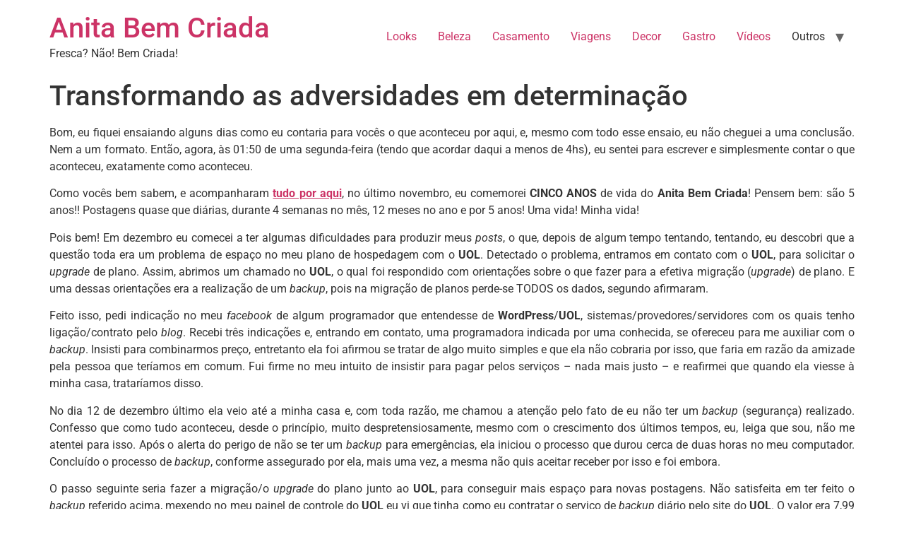

--- FILE ---
content_type: text/html; charset=UTF-8
request_url: https://anitabemcriada.com/2016/01/18/3157/
body_size: 18824
content:
<!doctype html>
<html lang="pt-BR">
<head>
	<meta charset="UTF-8">
	<meta name="viewport" content="width=device-width, initial-scale=1">
	<link rel="profile" href="https://gmpg.org/xfn/11">
	<meta name='robots' content='index, follow, max-image-preview:large, max-snippet:-1, max-video-preview:-1' />
	<style>img:is([sizes="auto" i], [sizes^="auto," i]) { contain-intrinsic-size: 3000px 1500px }</style>
	
	<!-- This site is optimized with the Yoast SEO plugin v20.2 - https://yoast.com/wordpress/plugins/seo/ -->
	<title>Transformando as adversidades em determinação - Anita Bem Criada</title>
	<link rel="canonical" href="https://anitabemcriada.com/2016/01/18/3157/" />
	<meta property="og:locale" content="pt_BR" />
	<meta property="og:type" content="article" />
	<meta property="og:title" content="Transformando as adversidades em determinação - Anita Bem Criada" />
	<meta property="og:description" content="Bom, eu fiquei ensaiando alguns dias como eu contaria para vocês o que aconteceu por aqui, e, mesmo com todo esse ensaio, eu não cheguei a uma conclusão. Nem a um formato. Então, agora, às 01:50 de uma segunda-feira (tendo que acordar daqui a menos de 4hs), eu sentei para escrever e simplesmente contar o [&hellip;]" />
	<meta property="og:url" content="https://anitabemcriada.com/2016/01/18/3157/" />
	<meta property="og:site_name" content="Anita Bem Criada" />
	<meta property="article:published_time" content="2016-01-18T07:12:14+00:00" />
	<meta property="article:modified_time" content="2016-07-17T13:58:33+00:00" />
	<meta property="og:image" content="https://anitabemcriada.com/wp-content/uploads/2016/01/Screenshot_2016-01-18-01-06-40-1-1.png" />
	<meta property="og:image:width" content="1440" />
	<meta property="og:image:height" content="1421" />
	<meta property="og:image:type" content="image/png" />
	<meta name="author" content="Ana Letícia" />
	<meta name="twitter:card" content="summary_large_image" />
	<meta name="twitter:label1" content="Escrito por" />
	<meta name="twitter:data1" content="Ana Letícia" />
	<meta name="twitter:label2" content="Est. tempo de leitura" />
	<meta name="twitter:data2" content="12 minutos" />
	<script type="application/ld+json" class="yoast-schema-graph">{"@context":"https://schema.org","@graph":[{"@type":"WebPage","@id":"https://anitabemcriada.com/2016/01/18/3157/","url":"https://anitabemcriada.com/2016/01/18/3157/","name":"Transformando as adversidades em determinação - Anita Bem Criada","isPartOf":{"@id":"https://anitabemcriada.com/#website"},"primaryImageOfPage":{"@id":"https://anitabemcriada.com/2016/01/18/3157/#primaryimage"},"image":{"@id":"https://anitabemcriada.com/2016/01/18/3157/#primaryimage"},"thumbnailUrl":"https://anitabemcriada.com/wp-content/uploads/2016/01/Screenshot_2016-01-18-01-06-40-1-1.png","datePublished":"2016-01-18T07:12:14+00:00","dateModified":"2016-07-17T13:58:33+00:00","author":{"@id":"https://anitabemcriada.com/#/schema/person/c7f522e26a33eda063be382a318f2ed2"},"breadcrumb":{"@id":"https://anitabemcriada.com/2016/01/18/3157/#breadcrumb"},"inLanguage":"pt-BR","potentialAction":[{"@type":"ReadAction","target":["https://anitabemcriada.com/2016/01/18/3157/"]}]},{"@type":"ImageObject","inLanguage":"pt-BR","@id":"https://anitabemcriada.com/2016/01/18/3157/#primaryimage","url":"https://anitabemcriada.com/wp-content/uploads/2016/01/Screenshot_2016-01-18-01-06-40-1-1.png","contentUrl":"https://anitabemcriada.com/wp-content/uploads/2016/01/Screenshot_2016-01-18-01-06-40-1-1.png","width":1440,"height":1421},{"@type":"BreadcrumbList","@id":"https://anitabemcriada.com/2016/01/18/3157/#breadcrumb","itemListElement":[{"@type":"ListItem","position":1,"name":"Início","item":"https://anitabemcriada.com/"},{"@type":"ListItem","position":2,"name":"Transformando as adversidades em determinação"}]},{"@type":"WebSite","@id":"https://anitabemcriada.com/#website","url":"https://anitabemcriada.com/","name":"Anita Bem Criada","description":"Fresca? Não! Bem Criada!","potentialAction":[{"@type":"SearchAction","target":{"@type":"EntryPoint","urlTemplate":"https://anitabemcriada.com/?s={search_term_string}"},"query-input":"required name=search_term_string"}],"inLanguage":"pt-BR"},{"@type":"Person","@id":"https://anitabemcriada.com/#/schema/person/c7f522e26a33eda063be382a318f2ed2","name":"Ana Letícia","image":{"@type":"ImageObject","inLanguage":"pt-BR","@id":"https://anitabemcriada.com/#/schema/person/image/","url":"https://secure.gravatar.com/avatar/567fc9e0e4749f608b0035f22abc03009795bb66c8f56ff239bfc9fbad41ba1f?s=96&d=mm&r=g","contentUrl":"https://secure.gravatar.com/avatar/567fc9e0e4749f608b0035f22abc03009795bb66c8f56ff239bfc9fbad41ba1f?s=96&d=mm&r=g","caption":"Ana Letícia"},"description":"Blog Anita Bem Criada por Ana Letícia","sameAs":["https://anitabemcriada.com/"],"url":"https://anitabemcriada.com/author/anitabemcriada/"}]}</script>
	<!-- / Yoast SEO plugin. -->


<link rel="alternate" type="application/rss+xml" title="Feed para Anita Bem Criada &raquo;" href="https://anitabemcriada.com/feed/" />
<link rel="alternate" type="application/rss+xml" title="Feed de comentários para Anita Bem Criada &raquo;" href="https://anitabemcriada.com/comments/feed/" />
<link rel="alternate" type="application/rss+xml" title="Feed de comentários para Anita Bem Criada &raquo; Transformando as adversidades em determinação" href="https://anitabemcriada.com/2016/01/18/3157/feed/" />
<script>
window._wpemojiSettings = {"baseUrl":"https:\/\/s.w.org\/images\/core\/emoji\/16.0.1\/72x72\/","ext":".png","svgUrl":"https:\/\/s.w.org\/images\/core\/emoji\/16.0.1\/svg\/","svgExt":".svg","source":{"concatemoji":"https:\/\/anitabemcriada.com\/wp-includes\/js\/wp-emoji-release.min.js?ver=6.8.3"}};
/*! This file is auto-generated */
!function(s,n){var o,i,e;function c(e){try{var t={supportTests:e,timestamp:(new Date).valueOf()};sessionStorage.setItem(o,JSON.stringify(t))}catch(e){}}function p(e,t,n){e.clearRect(0,0,e.canvas.width,e.canvas.height),e.fillText(t,0,0);var t=new Uint32Array(e.getImageData(0,0,e.canvas.width,e.canvas.height).data),a=(e.clearRect(0,0,e.canvas.width,e.canvas.height),e.fillText(n,0,0),new Uint32Array(e.getImageData(0,0,e.canvas.width,e.canvas.height).data));return t.every(function(e,t){return e===a[t]})}function u(e,t){e.clearRect(0,0,e.canvas.width,e.canvas.height),e.fillText(t,0,0);for(var n=e.getImageData(16,16,1,1),a=0;a<n.data.length;a++)if(0!==n.data[a])return!1;return!0}function f(e,t,n,a){switch(t){case"flag":return n(e,"\ud83c\udff3\ufe0f\u200d\u26a7\ufe0f","\ud83c\udff3\ufe0f\u200b\u26a7\ufe0f")?!1:!n(e,"\ud83c\udde8\ud83c\uddf6","\ud83c\udde8\u200b\ud83c\uddf6")&&!n(e,"\ud83c\udff4\udb40\udc67\udb40\udc62\udb40\udc65\udb40\udc6e\udb40\udc67\udb40\udc7f","\ud83c\udff4\u200b\udb40\udc67\u200b\udb40\udc62\u200b\udb40\udc65\u200b\udb40\udc6e\u200b\udb40\udc67\u200b\udb40\udc7f");case"emoji":return!a(e,"\ud83e\udedf")}return!1}function g(e,t,n,a){var r="undefined"!=typeof WorkerGlobalScope&&self instanceof WorkerGlobalScope?new OffscreenCanvas(300,150):s.createElement("canvas"),o=r.getContext("2d",{willReadFrequently:!0}),i=(o.textBaseline="top",o.font="600 32px Arial",{});return e.forEach(function(e){i[e]=t(o,e,n,a)}),i}function t(e){var t=s.createElement("script");t.src=e,t.defer=!0,s.head.appendChild(t)}"undefined"!=typeof Promise&&(o="wpEmojiSettingsSupports",i=["flag","emoji"],n.supports={everything:!0,everythingExceptFlag:!0},e=new Promise(function(e){s.addEventListener("DOMContentLoaded",e,{once:!0})}),new Promise(function(t){var n=function(){try{var e=JSON.parse(sessionStorage.getItem(o));if("object"==typeof e&&"number"==typeof e.timestamp&&(new Date).valueOf()<e.timestamp+604800&&"object"==typeof e.supportTests)return e.supportTests}catch(e){}return null}();if(!n){if("undefined"!=typeof Worker&&"undefined"!=typeof OffscreenCanvas&&"undefined"!=typeof URL&&URL.createObjectURL&&"undefined"!=typeof Blob)try{var e="postMessage("+g.toString()+"("+[JSON.stringify(i),f.toString(),p.toString(),u.toString()].join(",")+"));",a=new Blob([e],{type:"text/javascript"}),r=new Worker(URL.createObjectURL(a),{name:"wpTestEmojiSupports"});return void(r.onmessage=function(e){c(n=e.data),r.terminate(),t(n)})}catch(e){}c(n=g(i,f,p,u))}t(n)}).then(function(e){for(var t in e)n.supports[t]=e[t],n.supports.everything=n.supports.everything&&n.supports[t],"flag"!==t&&(n.supports.everythingExceptFlag=n.supports.everythingExceptFlag&&n.supports[t]);n.supports.everythingExceptFlag=n.supports.everythingExceptFlag&&!n.supports.flag,n.DOMReady=!1,n.readyCallback=function(){n.DOMReady=!0}}).then(function(){return e}).then(function(){var e;n.supports.everything||(n.readyCallback(),(e=n.source||{}).concatemoji?t(e.concatemoji):e.wpemoji&&e.twemoji&&(t(e.twemoji),t(e.wpemoji)))}))}((window,document),window._wpemojiSettings);
</script>
<style id='wp-emoji-styles-inline-css'>

	img.wp-smiley, img.emoji {
		display: inline !important;
		border: none !important;
		box-shadow: none !important;
		height: 1em !important;
		width: 1em !important;
		margin: 0 0.07em !important;
		vertical-align: -0.1em !important;
		background: none !important;
		padding: 0 !important;
	}
</style>
<link rel='stylesheet' id='wp-block-library-css' href='https://anitabemcriada.com/wp-includes/css/dist/block-library/style.min.css?ver=6.8.3' media='all' />
<style id='global-styles-inline-css'>
:root{--wp--preset--aspect-ratio--square: 1;--wp--preset--aspect-ratio--4-3: 4/3;--wp--preset--aspect-ratio--3-4: 3/4;--wp--preset--aspect-ratio--3-2: 3/2;--wp--preset--aspect-ratio--2-3: 2/3;--wp--preset--aspect-ratio--16-9: 16/9;--wp--preset--aspect-ratio--9-16: 9/16;--wp--preset--color--black: #000000;--wp--preset--color--cyan-bluish-gray: #abb8c3;--wp--preset--color--white: #ffffff;--wp--preset--color--pale-pink: #f78da7;--wp--preset--color--vivid-red: #cf2e2e;--wp--preset--color--luminous-vivid-orange: #ff6900;--wp--preset--color--luminous-vivid-amber: #fcb900;--wp--preset--color--light-green-cyan: #7bdcb5;--wp--preset--color--vivid-green-cyan: #00d084;--wp--preset--color--pale-cyan-blue: #8ed1fc;--wp--preset--color--vivid-cyan-blue: #0693e3;--wp--preset--color--vivid-purple: #9b51e0;--wp--preset--gradient--vivid-cyan-blue-to-vivid-purple: linear-gradient(135deg,rgba(6,147,227,1) 0%,rgb(155,81,224) 100%);--wp--preset--gradient--light-green-cyan-to-vivid-green-cyan: linear-gradient(135deg,rgb(122,220,180) 0%,rgb(0,208,130) 100%);--wp--preset--gradient--luminous-vivid-amber-to-luminous-vivid-orange: linear-gradient(135deg,rgba(252,185,0,1) 0%,rgba(255,105,0,1) 100%);--wp--preset--gradient--luminous-vivid-orange-to-vivid-red: linear-gradient(135deg,rgba(255,105,0,1) 0%,rgb(207,46,46) 100%);--wp--preset--gradient--very-light-gray-to-cyan-bluish-gray: linear-gradient(135deg,rgb(238,238,238) 0%,rgb(169,184,195) 100%);--wp--preset--gradient--cool-to-warm-spectrum: linear-gradient(135deg,rgb(74,234,220) 0%,rgb(151,120,209) 20%,rgb(207,42,186) 40%,rgb(238,44,130) 60%,rgb(251,105,98) 80%,rgb(254,248,76) 100%);--wp--preset--gradient--blush-light-purple: linear-gradient(135deg,rgb(255,206,236) 0%,rgb(152,150,240) 100%);--wp--preset--gradient--blush-bordeaux: linear-gradient(135deg,rgb(254,205,165) 0%,rgb(254,45,45) 50%,rgb(107,0,62) 100%);--wp--preset--gradient--luminous-dusk: linear-gradient(135deg,rgb(255,203,112) 0%,rgb(199,81,192) 50%,rgb(65,88,208) 100%);--wp--preset--gradient--pale-ocean: linear-gradient(135deg,rgb(255,245,203) 0%,rgb(182,227,212) 50%,rgb(51,167,181) 100%);--wp--preset--gradient--electric-grass: linear-gradient(135deg,rgb(202,248,128) 0%,rgb(113,206,126) 100%);--wp--preset--gradient--midnight: linear-gradient(135deg,rgb(2,3,129) 0%,rgb(40,116,252) 100%);--wp--preset--font-size--small: 13px;--wp--preset--font-size--medium: 20px;--wp--preset--font-size--large: 36px;--wp--preset--font-size--x-large: 42px;--wp--preset--spacing--20: 0.44rem;--wp--preset--spacing--30: 0.67rem;--wp--preset--spacing--40: 1rem;--wp--preset--spacing--50: 1.5rem;--wp--preset--spacing--60: 2.25rem;--wp--preset--spacing--70: 3.38rem;--wp--preset--spacing--80: 5.06rem;--wp--preset--shadow--natural: 6px 6px 9px rgba(0, 0, 0, 0.2);--wp--preset--shadow--deep: 12px 12px 50px rgba(0, 0, 0, 0.4);--wp--preset--shadow--sharp: 6px 6px 0px rgba(0, 0, 0, 0.2);--wp--preset--shadow--outlined: 6px 6px 0px -3px rgba(255, 255, 255, 1), 6px 6px rgba(0, 0, 0, 1);--wp--preset--shadow--crisp: 6px 6px 0px rgba(0, 0, 0, 1);}:root { --wp--style--global--content-size: 800px;--wp--style--global--wide-size: 1200px; }:where(body) { margin: 0; }.wp-site-blocks > .alignleft { float: left; margin-right: 2em; }.wp-site-blocks > .alignright { float: right; margin-left: 2em; }.wp-site-blocks > .aligncenter { justify-content: center; margin-left: auto; margin-right: auto; }:where(.wp-site-blocks) > * { margin-block-start: 24px; margin-block-end: 0; }:where(.wp-site-blocks) > :first-child { margin-block-start: 0; }:where(.wp-site-blocks) > :last-child { margin-block-end: 0; }:root { --wp--style--block-gap: 24px; }:root :where(.is-layout-flow) > :first-child{margin-block-start: 0;}:root :where(.is-layout-flow) > :last-child{margin-block-end: 0;}:root :where(.is-layout-flow) > *{margin-block-start: 24px;margin-block-end: 0;}:root :where(.is-layout-constrained) > :first-child{margin-block-start: 0;}:root :where(.is-layout-constrained) > :last-child{margin-block-end: 0;}:root :where(.is-layout-constrained) > *{margin-block-start: 24px;margin-block-end: 0;}:root :where(.is-layout-flex){gap: 24px;}:root :where(.is-layout-grid){gap: 24px;}.is-layout-flow > .alignleft{float: left;margin-inline-start: 0;margin-inline-end: 2em;}.is-layout-flow > .alignright{float: right;margin-inline-start: 2em;margin-inline-end: 0;}.is-layout-flow > .aligncenter{margin-left: auto !important;margin-right: auto !important;}.is-layout-constrained > .alignleft{float: left;margin-inline-start: 0;margin-inline-end: 2em;}.is-layout-constrained > .alignright{float: right;margin-inline-start: 2em;margin-inline-end: 0;}.is-layout-constrained > .aligncenter{margin-left: auto !important;margin-right: auto !important;}.is-layout-constrained > :where(:not(.alignleft):not(.alignright):not(.alignfull)){max-width: var(--wp--style--global--content-size);margin-left: auto !important;margin-right: auto !important;}.is-layout-constrained > .alignwide{max-width: var(--wp--style--global--wide-size);}body .is-layout-flex{display: flex;}.is-layout-flex{flex-wrap: wrap;align-items: center;}.is-layout-flex > :is(*, div){margin: 0;}body .is-layout-grid{display: grid;}.is-layout-grid > :is(*, div){margin: 0;}body{padding-top: 0px;padding-right: 0px;padding-bottom: 0px;padding-left: 0px;}a:where(:not(.wp-element-button)){text-decoration: underline;}:root :where(.wp-element-button, .wp-block-button__link){background-color: #32373c;border-width: 0;color: #fff;font-family: inherit;font-size: inherit;line-height: inherit;padding: calc(0.667em + 2px) calc(1.333em + 2px);text-decoration: none;}.has-black-color{color: var(--wp--preset--color--black) !important;}.has-cyan-bluish-gray-color{color: var(--wp--preset--color--cyan-bluish-gray) !important;}.has-white-color{color: var(--wp--preset--color--white) !important;}.has-pale-pink-color{color: var(--wp--preset--color--pale-pink) !important;}.has-vivid-red-color{color: var(--wp--preset--color--vivid-red) !important;}.has-luminous-vivid-orange-color{color: var(--wp--preset--color--luminous-vivid-orange) !important;}.has-luminous-vivid-amber-color{color: var(--wp--preset--color--luminous-vivid-amber) !important;}.has-light-green-cyan-color{color: var(--wp--preset--color--light-green-cyan) !important;}.has-vivid-green-cyan-color{color: var(--wp--preset--color--vivid-green-cyan) !important;}.has-pale-cyan-blue-color{color: var(--wp--preset--color--pale-cyan-blue) !important;}.has-vivid-cyan-blue-color{color: var(--wp--preset--color--vivid-cyan-blue) !important;}.has-vivid-purple-color{color: var(--wp--preset--color--vivid-purple) !important;}.has-black-background-color{background-color: var(--wp--preset--color--black) !important;}.has-cyan-bluish-gray-background-color{background-color: var(--wp--preset--color--cyan-bluish-gray) !important;}.has-white-background-color{background-color: var(--wp--preset--color--white) !important;}.has-pale-pink-background-color{background-color: var(--wp--preset--color--pale-pink) !important;}.has-vivid-red-background-color{background-color: var(--wp--preset--color--vivid-red) !important;}.has-luminous-vivid-orange-background-color{background-color: var(--wp--preset--color--luminous-vivid-orange) !important;}.has-luminous-vivid-amber-background-color{background-color: var(--wp--preset--color--luminous-vivid-amber) !important;}.has-light-green-cyan-background-color{background-color: var(--wp--preset--color--light-green-cyan) !important;}.has-vivid-green-cyan-background-color{background-color: var(--wp--preset--color--vivid-green-cyan) !important;}.has-pale-cyan-blue-background-color{background-color: var(--wp--preset--color--pale-cyan-blue) !important;}.has-vivid-cyan-blue-background-color{background-color: var(--wp--preset--color--vivid-cyan-blue) !important;}.has-vivid-purple-background-color{background-color: var(--wp--preset--color--vivid-purple) !important;}.has-black-border-color{border-color: var(--wp--preset--color--black) !important;}.has-cyan-bluish-gray-border-color{border-color: var(--wp--preset--color--cyan-bluish-gray) !important;}.has-white-border-color{border-color: var(--wp--preset--color--white) !important;}.has-pale-pink-border-color{border-color: var(--wp--preset--color--pale-pink) !important;}.has-vivid-red-border-color{border-color: var(--wp--preset--color--vivid-red) !important;}.has-luminous-vivid-orange-border-color{border-color: var(--wp--preset--color--luminous-vivid-orange) !important;}.has-luminous-vivid-amber-border-color{border-color: var(--wp--preset--color--luminous-vivid-amber) !important;}.has-light-green-cyan-border-color{border-color: var(--wp--preset--color--light-green-cyan) !important;}.has-vivid-green-cyan-border-color{border-color: var(--wp--preset--color--vivid-green-cyan) !important;}.has-pale-cyan-blue-border-color{border-color: var(--wp--preset--color--pale-cyan-blue) !important;}.has-vivid-cyan-blue-border-color{border-color: var(--wp--preset--color--vivid-cyan-blue) !important;}.has-vivid-purple-border-color{border-color: var(--wp--preset--color--vivid-purple) !important;}.has-vivid-cyan-blue-to-vivid-purple-gradient-background{background: var(--wp--preset--gradient--vivid-cyan-blue-to-vivid-purple) !important;}.has-light-green-cyan-to-vivid-green-cyan-gradient-background{background: var(--wp--preset--gradient--light-green-cyan-to-vivid-green-cyan) !important;}.has-luminous-vivid-amber-to-luminous-vivid-orange-gradient-background{background: var(--wp--preset--gradient--luminous-vivid-amber-to-luminous-vivid-orange) !important;}.has-luminous-vivid-orange-to-vivid-red-gradient-background{background: var(--wp--preset--gradient--luminous-vivid-orange-to-vivid-red) !important;}.has-very-light-gray-to-cyan-bluish-gray-gradient-background{background: var(--wp--preset--gradient--very-light-gray-to-cyan-bluish-gray) !important;}.has-cool-to-warm-spectrum-gradient-background{background: var(--wp--preset--gradient--cool-to-warm-spectrum) !important;}.has-blush-light-purple-gradient-background{background: var(--wp--preset--gradient--blush-light-purple) !important;}.has-blush-bordeaux-gradient-background{background: var(--wp--preset--gradient--blush-bordeaux) !important;}.has-luminous-dusk-gradient-background{background: var(--wp--preset--gradient--luminous-dusk) !important;}.has-pale-ocean-gradient-background{background: var(--wp--preset--gradient--pale-ocean) !important;}.has-electric-grass-gradient-background{background: var(--wp--preset--gradient--electric-grass) !important;}.has-midnight-gradient-background{background: var(--wp--preset--gradient--midnight) !important;}.has-small-font-size{font-size: var(--wp--preset--font-size--small) !important;}.has-medium-font-size{font-size: var(--wp--preset--font-size--medium) !important;}.has-large-font-size{font-size: var(--wp--preset--font-size--large) !important;}.has-x-large-font-size{font-size: var(--wp--preset--font-size--x-large) !important;}
:root :where(.wp-block-pullquote){font-size: 1.5em;line-height: 1.6;}
</style>
<link rel='stylesheet' id='hello-elementor-css' href='https://anitabemcriada.com/wp-content/themes/hello-elementor/assets/css/reset.css?ver=3.4.4' media='all' />
<link rel='stylesheet' id='hello-elementor-theme-style-css' href='https://anitabemcriada.com/wp-content/themes/hello-elementor/assets/css/theme.css?ver=3.4.4' media='all' />
<link rel='stylesheet' id='hello-elementor-header-footer-css' href='https://anitabemcriada.com/wp-content/themes/hello-elementor/assets/css/header-footer.css?ver=3.4.4' media='all' />
<link rel='stylesheet' id='elementor-frontend-css' href='https://anitabemcriada.com/wp-content/plugins/elementor/assets/css/frontend.min.css?ver=3.30.3' media='all' />
<link rel='stylesheet' id='elementor-post-76096-css' href='https://anitabemcriada.com/wp-content/uploads/elementor/css/post-76096.css?ver=1753728825' media='all' />
<link rel='stylesheet' id='elementor-gf-local-roboto-css' href='https://anitabemcriada.com/wp-content/uploads/elementor/google-fonts/css/roboto.css?ver=1753728221' media='all' />
<link rel='stylesheet' id='elementor-gf-local-robotoslab-css' href='https://anitabemcriada.com/wp-content/uploads/elementor/google-fonts/css/robotoslab.css?ver=1753728226' media='all' />
<link rel="https://api.w.org/" href="https://anitabemcriada.com/wp-json/" /><link rel="alternate" title="JSON" type="application/json" href="https://anitabemcriada.com/wp-json/wp/v2/posts/3157" /><link rel="EditURI" type="application/rsd+xml" title="RSD" href="https://anitabemcriada.com/xmlrpc.php?rsd" />
<meta name="generator" content="WordPress 6.8.3" />
<link rel='shortlink' href='https://anitabemcriada.com/?p=3157' />
<link rel="alternate" title="oEmbed (JSON)" type="application/json+oembed" href="https://anitabemcriada.com/wp-json/oembed/1.0/embed?url=https%3A%2F%2Fanitabemcriada.com%2F2016%2F01%2F18%2F3157%2F" />
<link rel="alternate" title="oEmbed (XML)" type="text/xml+oembed" href="https://anitabemcriada.com/wp-json/oembed/1.0/embed?url=https%3A%2F%2Fanitabemcriada.com%2F2016%2F01%2F18%2F3157%2F&#038;format=xml" />
<meta name="p:domain_verify" content="8005a50bdd77c35fcf2e3b23df52f669"/><meta name="generator" content="Elementor 3.30.3; features: e_font_icon_svg, additional_custom_breakpoints; settings: css_print_method-external, google_font-enabled, font_display-auto">
			<style>
				.e-con.e-parent:nth-of-type(n+4):not(.e-lazyloaded):not(.e-no-lazyload),
				.e-con.e-parent:nth-of-type(n+4):not(.e-lazyloaded):not(.e-no-lazyload) * {
					background-image: none !important;
				}
				@media screen and (max-height: 1024px) {
					.e-con.e-parent:nth-of-type(n+3):not(.e-lazyloaded):not(.e-no-lazyload),
					.e-con.e-parent:nth-of-type(n+3):not(.e-lazyloaded):not(.e-no-lazyload) * {
						background-image: none !important;
					}
				}
				@media screen and (max-height: 640px) {
					.e-con.e-parent:nth-of-type(n+2):not(.e-lazyloaded):not(.e-no-lazyload),
					.e-con.e-parent:nth-of-type(n+2):not(.e-lazyloaded):not(.e-no-lazyload) * {
						background-image: none !important;
					}
				}
			</style>
			<link rel="icon" href="https://anitabemcriada.com/wp-content/uploads/2016/07/cropped-favicon-32x32.png" sizes="32x32" />
<link rel="icon" href="https://anitabemcriada.com/wp-content/uploads/2016/07/cropped-favicon-192x192.png" sizes="192x192" />
<link rel="apple-touch-icon" href="https://anitabemcriada.com/wp-content/uploads/2016/07/cropped-favicon-180x180.png" />
<meta name="msapplication-TileImage" content="https://anitabemcriada.com/wp-content/uploads/2016/07/cropped-favicon-270x270.png" />
</head>
<body data-rsssl=1 class="wp-singular post-template-default single single-post postid-3157 single-format-standard wp-embed-responsive wp-theme-hello-elementor hello-elementor-default elementor-default elementor-kit-76096">


<a class="skip-link screen-reader-text" href="#content">Ir para o conteúdo</a>

<header id="site-header" class="site-header dynamic-header menu-dropdown-tablet">
	<div class="header-inner">
		<div class="site-branding show-title">
							<div class="site-title show">
					<a href="https://anitabemcriada.com/" title="Página inicial" rel="home">
						Anita Bem Criada					</a>
				</div>
							<p class="site-description show">
					Fresca? Não! Bem Criada!				</p>
					</div>

					<nav class="site-navigation show" aria-label="Menu principal">
				<ul id="menu-navegue-com-anita" class="menu"><li id="menu-item-2840" class="menu-item menu-item-type-taxonomy menu-item-object-category menu-item-2840"><a href="https://anitabemcriada.com/category/looks/">Looks</a></li>
<li id="menu-item-2835" class="menu-item menu-item-type-taxonomy menu-item-object-category menu-item-2835"><a href="https://anitabemcriada.com/category/beleza/">Beleza</a></li>
<li id="menu-item-2836" class="menu-item menu-item-type-taxonomy menu-item-object-category menu-item-2836"><a href="https://anitabemcriada.com/category/casamento/">Casamento</a></li>
<li id="menu-item-2841" class="menu-item menu-item-type-taxonomy menu-item-object-category menu-item-2841"><a href="https://anitabemcriada.com/category/viagens/">Viagens</a></li>
<li id="menu-item-2838" class="menu-item menu-item-type-taxonomy menu-item-object-category menu-item-2838"><a href="https://anitabemcriada.com/category/decor/">Decor</a></li>
<li id="menu-item-2839" class="menu-item menu-item-type-taxonomy menu-item-object-category menu-item-2839"><a href="https://anitabemcriada.com/category/gastro/">Gastro</a></li>
<li id="menu-item-5530" class="menu-item menu-item-type-taxonomy menu-item-object-category menu-item-5530"><a href="https://anitabemcriada.com/category/videos/">Vídeos</a></li>
<li id="menu-item-5527" class="menu-item menu-item-type-custom menu-item-object-custom menu-item-has-children menu-item-5527"><a>Outros</a>
<ul class="sub-menu">
	<li id="menu-item-5529" class="menu-item menu-item-type-taxonomy menu-item-object-category menu-item-5529"><a href="https://anitabemcriada.com/category/moda/">Moda</a></li>
	<li id="menu-item-5865" class="menu-item menu-item-type-taxonomy menu-item-object-category menu-item-5865"><a href="https://anitabemcriada.com/category/na-lida-com-anita/">Na lida com Anita</a></li>
	<li id="menu-item-2837" class="menu-item menu-item-type-taxonomy menu-item-object-category menu-item-2837"><a href="https://anitabemcriada.com/category/consultoria/">Consultoria</a></li>
	<li id="menu-item-6096" class="menu-item menu-item-type-taxonomy menu-item-object-category menu-item-6096"><a href="https://anitabemcriada.com/category/casa/">Casa</a></li>
	<li id="menu-item-5531" class="menu-item menu-item-type-taxonomy menu-item-object-category menu-item-5531"><a href="https://anitabemcriada.com/category/diario-de-anita/">Diário de Anita</a></li>
	<li id="menu-item-5867" class="menu-item menu-item-type-taxonomy menu-item-object-category menu-item-5867"><a href="https://anitabemcriada.com/category/saude/">Saúde</a></li>
	<li id="menu-item-5868" class="menu-item menu-item-type-taxonomy menu-item-object-category menu-item-5868"><a href="https://anitabemcriada.com/category/sessao-pipoca/">Sessão Pipoca</a></li>
	<li id="menu-item-5866" class="menu-item menu-item-type-taxonomy menu-item-object-category menu-item-5866"><a href="https://anitabemcriada.com/category/publi/">Publi</a></li>
	<li id="menu-item-5528" class="menu-item menu-item-type-taxonomy menu-item-object-category current-post-ancestor current-menu-parent current-post-parent menu-item-5528"><a href="https://anitabemcriada.com/category/indefinida/">Diversos</a></li>
</ul>
</li>
</ul>			</nav>
							<div class="site-navigation-toggle-holder show">
				<button type="button" class="site-navigation-toggle" aria-label="Menu">
					<span class="site-navigation-toggle-icon" aria-hidden="true"></span>
				</button>
			</div>
			<nav class="site-navigation-dropdown show" aria-label="Menu para dispositivos móveis" aria-hidden="true" inert>
				<ul id="menu-navegue-com-anita-1" class="menu"><li class="menu-item menu-item-type-taxonomy menu-item-object-category menu-item-2840"><a href="https://anitabemcriada.com/category/looks/">Looks</a></li>
<li class="menu-item menu-item-type-taxonomy menu-item-object-category menu-item-2835"><a href="https://anitabemcriada.com/category/beleza/">Beleza</a></li>
<li class="menu-item menu-item-type-taxonomy menu-item-object-category menu-item-2836"><a href="https://anitabemcriada.com/category/casamento/">Casamento</a></li>
<li class="menu-item menu-item-type-taxonomy menu-item-object-category menu-item-2841"><a href="https://anitabemcriada.com/category/viagens/">Viagens</a></li>
<li class="menu-item menu-item-type-taxonomy menu-item-object-category menu-item-2838"><a href="https://anitabemcriada.com/category/decor/">Decor</a></li>
<li class="menu-item menu-item-type-taxonomy menu-item-object-category menu-item-2839"><a href="https://anitabemcriada.com/category/gastro/">Gastro</a></li>
<li class="menu-item menu-item-type-taxonomy menu-item-object-category menu-item-5530"><a href="https://anitabemcriada.com/category/videos/">Vídeos</a></li>
<li class="menu-item menu-item-type-custom menu-item-object-custom menu-item-has-children menu-item-5527"><a>Outros</a>
<ul class="sub-menu">
	<li class="menu-item menu-item-type-taxonomy menu-item-object-category menu-item-5529"><a href="https://anitabemcriada.com/category/moda/">Moda</a></li>
	<li class="menu-item menu-item-type-taxonomy menu-item-object-category menu-item-5865"><a href="https://anitabemcriada.com/category/na-lida-com-anita/">Na lida com Anita</a></li>
	<li class="menu-item menu-item-type-taxonomy menu-item-object-category menu-item-2837"><a href="https://anitabemcriada.com/category/consultoria/">Consultoria</a></li>
	<li class="menu-item menu-item-type-taxonomy menu-item-object-category menu-item-6096"><a href="https://anitabemcriada.com/category/casa/">Casa</a></li>
	<li class="menu-item menu-item-type-taxonomy menu-item-object-category menu-item-5531"><a href="https://anitabemcriada.com/category/diario-de-anita/">Diário de Anita</a></li>
	<li class="menu-item menu-item-type-taxonomy menu-item-object-category menu-item-5867"><a href="https://anitabemcriada.com/category/saude/">Saúde</a></li>
	<li class="menu-item menu-item-type-taxonomy menu-item-object-category menu-item-5868"><a href="https://anitabemcriada.com/category/sessao-pipoca/">Sessão Pipoca</a></li>
	<li class="menu-item menu-item-type-taxonomy menu-item-object-category menu-item-5866"><a href="https://anitabemcriada.com/category/publi/">Publi</a></li>
	<li class="menu-item menu-item-type-taxonomy menu-item-object-category current-post-ancestor current-menu-parent current-post-parent menu-item-5528"><a href="https://anitabemcriada.com/category/indefinida/">Diversos</a></li>
</ul>
</li>
</ul>			</nav>
			</div>
</header>

<main id="content" class="site-main post-3157 post type-post status-publish format-standard has-post-thumbnail hentry category-indefinida tag-adversidade tag-backup tag-bate-papo tag-cache tag-challenge tag-conquista tag-conversa tag-desabafo tag-desafios tag-determinacao tag-determinated tag-determination tag-deus tag-faith tag-fe tag-fera tag-forca tag-garra tag-god tag-google tag-luta tag-migracao tag-perseveranca tag-plano tag-plataforma tag-poder tag-power tag-problemas tag-problemas-tecnicos tag-programador tag-programadora tag-prova tag-provacao tag-raff-catalan tag-servidor tag-strong tag-transformacao tag-uol tag-upgrade tag-upgrade-de-plano tag-wordpress">

			<div class="page-header">
			<h1 class="entry-title">Transformando as adversidades em determinação</h1>		</div>
	
	<div class="page-content">
		<p style="text-align: justify;">Bom, eu fiquei ensaiando alguns dias como eu contaria para vocês o que aconteceu por aqui, e, mesmo com todo esse ensaio, eu não cheguei a uma conclusão. Nem a um formato. Então, agora, às 01:50 de uma segunda-feira (tendo que acordar daqui a menos de 4hs), eu sentei para escrever e simplesmente contar o que aconteceu, exatamente como aconteceu.</p>
<p style="text-align: justify;">Como vocês bem sabem, e acompanharam <strong><a href="https://anitabemcriada.com/2015/11/24/sao-5-anos-de-anita-bem-criada-e-tem-5-bons-motivos-para-comemorar/" target="_blank">tudo por aqui</a></strong>, no último novembro, eu comemorei <strong>CINCO ANOS</strong> de vida do <strong>Anita Bem Criada</strong>! Pensem bem: são 5 anos!! Postagens quase que diárias, durante 4 semanas no mês, 12 meses no ano e por 5 anos! Uma vida! Minha vida!</p>
<p><span id="more-3157"></span></p>
<p style="text-align: justify;">Pois bem! Em dezembro eu comecei a ter algumas dificuldades para produzir meus <em>posts</em>, o que, depois de algum tempo tentando, tentando, eu descobri que a questão toda era um problema de espaço no meu plano de hospedagem com o <strong>UOL</strong>. Detectado o problema, entramos em contato com o <strong>UOL</strong>, para solicitar o <em>upgrade</em> de plano. Assim, abrimos um chamado no <strong>UOL</strong>, o qual foi respondido com orientações sobre o que fazer para a efetiva migração (<em>upgrade</em>) de plano. E uma dessas orientações era a realização de um <em>backup</em>, pois na migração de planos perde-se TODOS os dados, segundo afirmaram.</p>
<p style="text-align: justify;">Feito isso, pedi indicação no meu <em>facebook</em> de algum programador que entendesse de <strong>WordPress</strong>/<strong>UOL</strong>, sistemas/provedores/servidores com os quais tenho ligação/contrato pelo <em>blog</em>. Recebi três indicações e, entrando em contato, uma programadora indicada por uma conhecida, se ofereceu para me auxiliar com o <em>backup</em>. Insisti para combinarmos preço, entretanto ela foi afirmou se tratar de algo muito simples e que ela não cobraria por isso, que faria em razão da amizade pela pessoa que teríamos em comum. Fui firme no meu intuito de insistir para pagar pelos serviços &#8211; nada mais justo &#8211; e reafirmei que quando ela viesse à minha casa, trataríamos disso.</p>
<p style="text-align: justify;">No dia 12 de dezembro último ela veio até a minha casa e, com toda razão, me chamou a atenção pelo fato de eu não ter um <em>backup</em> (segurança) realizado. Confesso que como tudo aconteceu, desde o princípio, muito despretensiosamente, mesmo com o crescimento dos últimos tempos, eu, leiga que sou, não me atentei para isso. Após o alerta do perigo de não se ter um <em>backup</em> para emergências, ela iniciou o processo que durou cerca de duas horas no meu computador. Concluído o processo de <em>backup</em>, conforme assegurado por ela, mais uma vez, a mesma não quis aceitar receber por isso e foi embora.</p>
<p style="text-align: justify;">O passo seguinte seria fazer a migração/o <em>upgrade</em> do plano junto ao <strong>UOL</strong>, para conseguir mais espaço para novas postagens. Não satisfeita em ter feito o <em>backup</em> referido acima, mexendo no meu painel de controle do <strong>UOL</strong> eu vi que tinha como eu contratar o serviço de <em>backup</em> diário pelo site do <strong>UOL</strong>. O valor era 7,99 por mês (estou em dúvida se reais ou dólares, mas não importa) e, no dia 15 de dezembro eu contratei o serviço de <em>backup</em> do <em>site</em> (comprovantes e contratos enviados paro o meu <em>e-mail</em>). Nesse momento eu me dei conta do quanto as coisas vinham acontecendo por puro instinto, mas certa de que estava revertendo todo o risco a tempo.</p>
<p style="text-align: justify;">Depois de alguma dificuldade, consegui postar mais alguns dias, até que, véspera do Natal, momento em que eu tenho o costume de dar uma pausa no <em>blog</em> (semana do <strong>Natal </strong>e<strong> <em>Reveillon</em></strong> normalmente) eu decidi voltar do recesso para finalizar o processo (já estava precisando de descanso naquele momento).</p>
<p style="text-align: justify;">Até que, no dia 04 de janeiro, já em 2016, tendo voltado de viagem no dia 03, eu quis começar a &#8220;arrumar a casa&#8221; e preparar o <em>blog</em> para o retorno previsto/programado para a segunda semana de janeiro, no caso, a semana passada. Assim, verificado que o <em>backup</em> do <em>site</em> estava contratado e ativo no painel de controle do UOL, o <em>backup</em> no meu computador feito pela tal programadora estava já &#8220;seguro&#8221; em vários lugares diferentes (HDs externos, dois computadores, etc) foi feita a solicitação/migração do plano para um plano mais caro e, consequentemente, com mais espaço, que era o que eu precisava.</p>
<p style="text-align: justify;">Até que, daí a um tempo, eu resolvi entrar no <em>site</em> e, acessando o endereço do <em>blog</em>, me apareceu a seguinte mensagem:<img fetchpriority="high" decoding="async" class="alignnone wp-image-3158 size-full" src="https://anitabemcriada.com/wp-content/uploads/2016/01/Print-da-tela-do-www.anitabemcriada.jpg" alt="Print da tela do www.anitabemcriada" width="1263" height="547" srcset="https://anitabemcriada.com/wp-content/uploads/2016/01/Print-da-tela-do-www.anitabemcriada.jpg 1263w, https://anitabemcriada.com/wp-content/uploads/2016/01/Print-da-tela-do-www.anitabemcriada-150x65.jpg 150w, https://anitabemcriada.com/wp-content/uploads/2016/01/Print-da-tela-do-www.anitabemcriada-300x130.jpg 300w, https://anitabemcriada.com/wp-content/uploads/2016/01/Print-da-tela-do-www.anitabemcriada-1024x443.jpg 1024w, https://anitabemcriada.com/wp-content/uploads/2016/01/Print-da-tela-do-www.anitabemcriada-740x320.jpg 740w" sizes="(max-width: 1263px) 100vw, 1263px" /></p>
<p style="text-align: justify;">Juro por <strong>Deus</strong>! Meu sangue sumiu de mim! Fiquei pálida e trêmula. Mas respirei fundo e preferi pensar que era o tempo razoável para a migração de todo conteúdo, afinal de contas, são CINCO ANOS de conteúdo!</p>
<p style="text-align: justify;">Passado um tempo razoável, e tudo se mantendo como acima, eu entrei em contato com a programadora e expus a questão. Ela se assustou e disse que não era para aparecer isto. Nesse momento eu já estava completamente absorvida pela máxima tensão.</p>
<p style="text-align: justify;">Entrei no painel de controle do <strong>UOL</strong> e quando vi a tela que aparecia para mim, me bateu ainda mais desespero. O local que mostrava o <em>backup</em> constava como &#8220;desativado&#8221;, e não mais como &#8220;ativado&#8221;, como horas antes.</p>
<p style="text-align: justify;">Entrei em contato com o <strong>UOL</strong> por telefone e por chamado por diversas vezes e, em resumo, a informação que foi passada foi: &#8220;conforme informado no chamado &#8216;tal&#8217;, o <em>upgrade</em> de planto implica na perda TOTAL de todos os arquivos do <em>site</em>&#8220;. Ok, isso tudo eu tinha entendido. Mas a minha alegação, o meu questionamento era: &#8220;sim, vocês informaram e foi exatamente por isso que eu contratei o <em>backup</em>!&#8221;</p>
<p style="text-align: justify;">Qual não foi a minha surpresa ao &#8220;ouvir&#8221; (ler) do último chamado do <strong>UOL</strong> que com a mudança de plano eu perdia tudo, inclusive meu <em>backup</em> PRÉVIO!?!!!!!!!!!</p>
<p style="text-align: justify;">Peraí!! Qual a lógica disso? Tá, você não consegue postar porque não tem espaço. Aí você descobre que você precisa fazer <em>upgrade</em> de plano para ter mais espaço. Mas para fazer o <em>upgrade</em> você precisa fazer um <em>backup</em>, pois, do contrário, você perde tudo. Você faz (CONTRATA, PAGA!) o <em>backup</em> para se garantir/se resguardar. Ai você, finalmente faz a migração de plano e perde TUDO! TUDO! Incluindo o <em>backup</em> feito para se assegurar de que você não ia perder nada.</p>
<p style="text-align: justify;">Alguém, PELO AMOR DE DEUS, consegue ver lógica nisso?? Porque eu não vi! Briguei, questionei, abri mil chamados, liguei, mas foram sempre respostas evasivas, respostas incompletas e nenhuma perspectiva de solução!</p>
<p style="text-align: justify;">Após me recuperar um pouco do meu pranto, do meu desespero, eu entrei em contato novamente com a programadora, pois era a única salvação que ainda tinha. Informei a ela do ocorrido, ela ficou assustada, e disse que o <em>backup</em> estava certo, que daria tudo certo.</p>
<p style="text-align: justify;">Fizemos a transferência dos arquivos e.. nada! A mensagem até mudou, mas não havia mais rastro de <strong>ANITA</strong>.. Nada!.. Foi aí que percebi que esta pessoa que se propôs a me auxiliar, não estava tão segura do que fazia/fizera, o que me fez cair ainda mais em desespero.</p>
<p style="text-align: justify;">Entrei em contato com um, dois, três programadores. Até que um deles identificou o problema. E o problema era: o <em>backup</em> foi feito faltando o principal, o crucial &#8211; o conteúdo do meu <em>blog</em>! Insisti e entrei em contato mais uma vez com aquela primeira programadora e perguntei se ela havia feito o tal &#8220;<em>backup</em> de dados&#8221;. Enviei esta mensagem logo pela manhã, e quando chegou a tarde, o final da tarde, que me dei conta de que ela visualizara a mensagem, mas não teria me respondido.. eu concluí tudo.. TUDO!</p>
<p style="text-align: justify;">E esse tudo era.. CINCO ANOS DA MINHA VIDA, de inteira devoção, doação, entrega, foram jogados no lixo. Irremediavelmente eliminados.. Vocês têm noção do que foi essa constatação pra mim?</p>
<p style="text-align: justify;">Meu mundo acabou! Fiquei sem chão, sem ar, sem rumo.. Não sabia o que pensar, o que fazer, o que sentir. Eu não chorava.. eu gritava, urrava, não vi mais nada na minha frente. Fiquei cinco horas numa cadeira olhando para a tela do computador sem conseguir ir ao banheiro. Durante esses dias eu mal conseguia levantar da minha cama, encarar a vida.. e ainda precisava manter certa &#8220;normalidade&#8221;, pois não sabia como encarar isso, como falar isso para os meus leitores, meus seguidores, parceiros e até amigos e família.</p>
<p style="text-align: justify;">Mas não desisti. Precisava ouvir mais. Precisava ter certeza de que não havia nada mais a ser feito. Até que entrei em contato com um amigo muito querido (que até estava fora do país) e, expondo toda a situação, ele me indicou um cara, que segundo ele, era muito fera nisso, o Rafael.</p>
<p style="text-align: justify;">Eu, mais que prontamente, entrei em contato com o Rafael. E ele, de fato, detectou mesmo o erro, ou seja, falha na realização do <em>backup</em>, bem como incoerência do <strong>UOL</strong>. Mas, pela primeira vez, depois de quase uma semana sem chão, depois de passar por três pessoas, ventilou-se uma possibilidade. Claro, era uma luz no fim do túnel, mas não havia, garantia, certeza, nada.. Mas para quem não tem mais a que se agarrar, qualquer fio de esperança serve. E me agarrar a isso me ajudou a, literalmente, sobreviver durante esses dias, do dia 9 de janeiro ao dia 14 de janeiro.</p>
<p style="text-align: justify;">Eu pedi a Deus, rezei, orei, gritei, fiz promessa, mentalizei e pedi às poucas pessoas que sabiam que fizessem o mesmo por mim, pela recuperação do <em>blog</em>.</p>
<p style="text-align: justify;">Até que o Rafael se juntou a alguns conhecidos, também feras no assunto, e não tendo mais rastro do meu conteúdo no <em>WordPress</em>, nem no <strong>UOL</strong>, eles criaram um/trabalharam com um programa que recuperava as páginas a partir do &#8220;cache&#8221; do site no <em>Google. </em>Ou seja, das páginas temporárias do <em>Google</em>. Ou seja, era uma corrida contra o tempo, afinal, aqueles arquivos eram/são temporários. De um dia para o outro o decréscimo do número de páginas aumenta cada vez mais. Algo surreal!</p>
<p style="text-align: justify;">E após todo esse processo, ele conseguiu que todo esse conteúdo fosse transformado novamente para ser inserido em formato &#8220;publicável&#8221; no meu <em>WordPress</em>. Vocês não imaginam como foi passar todos esses dias. E não imaginam como foi saber que eu teria de volta (não exatamente como antes, enfim.) o meu espaço, que é, mais do que tudo, uma extensão da minha vida.</p>
<p style="text-align: justify;">O resultado foi que eles conseguiram recuperar grande parte dos arquivos, mas agora haverá a necessidade de uma &#8220;arrumação&#8221; da casa. Já passei boa parte do meu final de semana fazendo isso, mas ainda vou precisar de mais um tempo. E só eu posso fazer. Só eu lembro dos detalhes, da data, o que aconteceu em cada dia, em cada mês, em cada ano. Então vou pedir a compreensão de vocês neste momento. Mas chegaremos lá! Enquanto isso a carinha do site vai ser essa, mas já estamos trabalhando com novidades e surpresas!</p>
<p style="text-align: justify;">A tal programadora, mesmo sabendo por tudo que estava passando, por todo o sufoco, pela luta, pelos meus mil pedidos de socorro, foi <span style="text-decoration: underline;">incapaz</span> de ligar, mandar uma mensagem, de procurar saber, enfim, como andavam as coisas e se ela poderia ajudar de alguma forma. Incrível isso! :/</p>
<p style="text-align: justify;">Mas o fato é que embora &#8211; eu confesso &#8211; eu tenha até titubeado em alguns momentos durante todo esse processo que me foi muito sofrido, eu agora, MAIS DO QUE NUNCA, posso dizer com todas as letras que eu <strong>não sei viver sem isso</strong>. Não sei, não quero e não vou! O <em>blog</em> continuará FIRME E FORTE!</p>
<p style="text-align: justify;">Por mais que eu tenha um mundo de coisas a trazer aqui para este ano de 2016, mil e um planos para o futuro e muitas novidades vindouras, agora eu tenho que tirar uma força arrebatadora de dentro de mim, para, paralelamente a tudo isso, &#8220;arrumar a casa&#8221;, para trabalhar nesse &#8220;para trás&#8221;, para que as coisas voltem a ser como antes (porém melhor, com mais vida, mais certezas!).</p>
<p style="text-align: justify;">De tudo isso que vivi, eu tiro algumas lições:</p>
<ul style="text-align: justify;">
<li>JAMAIS CONFIE ALGO TÃO IMPORTANTE A VOCÊ A ALGUÉM QUE VOCÊ NÃO TENHA A MAIS ABSOLUTA CERTEZA DE QUE SAIBA O QUE ESTÁ FAZENDO.</li>
<li>NÃO CONTRATE OS SERVIÇOS DO <strong>UOL</strong> COMO SERVIDOR DO SEU <em>SITE</em>, SE VOCÊ TIVER OPÇÃO. NÃO FAÇA ISSO! O SUPORTE É PÉSSIMO, O DESCASO É GIGANTESCO, E OS ATENDENTES SEQUER SABEM O QUE ESTÃO FALANDO. MAL SABEM FALAR O PORTUGUÊS!</li>
<li>EU NÃO DESCARTO A POSSIBILIDADE DE UMA AÇÃO JUDICIAL POR TANTOS ERROS.</li>
</ul>
<p style="text-align: justify;">Eu me questionei muito sobre o motivo pelo qual eu estava passando por tudo isso, justo eu, que sempre fiz isso com a mais pureza dos meus sentimentos, com a mais profunda dedicação. Senti-me injustiçada, desamparada, diminuída.. Até que, passado tudo isso, do fundo do meu coração, eu só consigo ver o ocorrido, do jeitinho mesmo que foi, como uma afirmação muito maior e do quanto <strong>Deus</strong> reserva o melhor pra mim! Pode parecer estranho, mas eu prometo pra vocês, que me querem tão bem, que tudo agora faz sentido pra mim. E nesse momento é o que importa, né.. &lt;3</p>
<p style="text-align: justify;">Obrigada a você que chegou até o final (FELIZ) dessa história e que continua comigo nesta caminhada que, como disse, agora, mais que nunca, vai ser cercada de bons fluidos, bons pensamentos, boas energias, boas pessoas, mas acima de tudo, muita segurança! E a mensagem que deixo é..<strong><img decoding="async" class="aligncenter wp-image-3161 size-full" src="https://anitabemcriada.com/wp-content/uploads/2016/01/Screenshot_2016-01-18-01-06-40-1.png" alt="Screenshot_2016-01-18-01-06-40-1" width="1440" height="1421" srcset="https://anitabemcriada.com/wp-content/uploads/2016/01/Screenshot_2016-01-18-01-06-40-1.png 1440w, https://anitabemcriada.com/wp-content/uploads/2016/01/Screenshot_2016-01-18-01-06-40-1-150x148.png 150w, https://anitabemcriada.com/wp-content/uploads/2016/01/Screenshot_2016-01-18-01-06-40-1-300x296.png 300w, https://anitabemcriada.com/wp-content/uploads/2016/01/Screenshot_2016-01-18-01-06-40-1-1024x1010.png 1024w, https://anitabemcriada.com/wp-content/uploads/2016/01/Screenshot_2016-01-18-01-06-40-1-740x730.png 740w" sizes="(max-width: 1440px) 100vw, 1440px" /></strong></p>
<p>A PARTIR DE AGORA, MAIS DETERMINADA DO QUE NUNCA!</p>

		
				<div class="post-tags">
			<span class="tag-links">Com as tags <a href="https://anitabemcriada.com/tag/adversidade/" rel="tag">adversidade</a>, <a href="https://anitabemcriada.com/tag/backup/" rel="tag">backup</a>, <a href="https://anitabemcriada.com/tag/bate-papo/" rel="tag">bate-papo</a>, <a href="https://anitabemcriada.com/tag/cache/" rel="tag">cache</a>, <a href="https://anitabemcriada.com/tag/challenge/" rel="tag">challenge</a>, <a href="https://anitabemcriada.com/tag/conquista/" rel="tag">conquista</a>, <a href="https://anitabemcriada.com/tag/conversa/" rel="tag">conversa</a>, <a href="https://anitabemcriada.com/tag/desabafo/" rel="tag">desabafo</a>, <a href="https://anitabemcriada.com/tag/desafios/" rel="tag">desafios</a>, <a href="https://anitabemcriada.com/tag/determinacao/" rel="tag">determinação</a>, <a href="https://anitabemcriada.com/tag/determinated/" rel="tag">determinated</a>, <a href="https://anitabemcriada.com/tag/determination/" rel="tag">determination</a>, <a href="https://anitabemcriada.com/tag/deus/" rel="tag">Deus</a>, <a href="https://anitabemcriada.com/tag/faith/" rel="tag">faith</a>, <a href="https://anitabemcriada.com/tag/fe/" rel="tag">fé</a>, <a href="https://anitabemcriada.com/tag/fera/" rel="tag">fera</a>, <a href="https://anitabemcriada.com/tag/forca/" rel="tag">força</a>, <a href="https://anitabemcriada.com/tag/garra/" rel="tag">garra</a>, <a href="https://anitabemcriada.com/tag/god/" rel="tag">God</a>, <a href="https://anitabemcriada.com/tag/google/" rel="tag">google</a>, <a href="https://anitabemcriada.com/tag/luta/" rel="tag">luta</a>, <a href="https://anitabemcriada.com/tag/migracao/" rel="tag">migração</a>, <a href="https://anitabemcriada.com/tag/perseveranca/" rel="tag">perseverança</a>, <a href="https://anitabemcriada.com/tag/plano/" rel="tag">plano</a>, <a href="https://anitabemcriada.com/tag/plataforma/" rel="tag">plataforma</a>, <a href="https://anitabemcriada.com/tag/poder/" rel="tag">poder</a>, <a href="https://anitabemcriada.com/tag/power/" rel="tag">power</a>, <a href="https://anitabemcriada.com/tag/problemas/" rel="tag">problemas</a>, <a href="https://anitabemcriada.com/tag/problemas-tecnicos/" rel="tag">problemas técnicos</a>, <a href="https://anitabemcriada.com/tag/programador/" rel="tag">programador</a>, <a href="https://anitabemcriada.com/tag/programadora/" rel="tag">programadora</a>, <a href="https://anitabemcriada.com/tag/prova/" rel="tag">prova</a>, <a href="https://anitabemcriada.com/tag/provacao/" rel="tag">provação</a>, <a href="https://anitabemcriada.com/tag/raff-catalan/" rel="tag">Raff Catalan</a>, <a href="https://anitabemcriada.com/tag/servidor/" rel="tag">servidor</a>, <a href="https://anitabemcriada.com/tag/strong/" rel="tag">strong</a>, <a href="https://anitabemcriada.com/tag/transformacao/" rel="tag">transformação</a>, <a href="https://anitabemcriada.com/tag/uol/" rel="tag">UOL</a>, <a href="https://anitabemcriada.com/tag/upgrade/" rel="tag">upgrade</a>, <a href="https://anitabemcriada.com/tag/upgrade-de-plano/" rel="tag">upgrade de plano</a>, <a href="https://anitabemcriada.com/tag/wordpress/" rel="tag">wordpress</a></span>		</div>
			</div>

	<section id="comments" class="comments-area">

			<h2 class="title-comments">
			Respostas de 12		</h2>

		
		<ol class="comment-list">
					<li id="comment-10" class="comment even thread-even depth-1 parent">
			<article id="div-comment-10" class="comment-body">
				<footer class="comment-meta">
					<div class="comment-author vcard">
						<img alt='' src='https://secure.gravatar.com/avatar/a489349aa51effbe14285383f58d9643127b2886186b8e79cf1866abedb051b2?s=42&#038;d=mm&#038;r=g' srcset='https://secure.gravatar.com/avatar/a489349aa51effbe14285383f58d9643127b2886186b8e79cf1866abedb051b2?s=84&#038;d=mm&#038;r=g 2x' class='avatar avatar-42 photo' height='42' width='42' decoding='async'/>						<b class="fn">Rafael</b> <span class="says">disse:</span>					</div><!-- .comment-author -->

					<div class="comment-metadata">
						<a href="https://anitabemcriada.com/2016/01/18/3157/#comment-10"><time datetime="2016-01-18T14:00:08-02:00">18 de janeiro de 2016 às 14:00</time></a>					</div><!-- .comment-metadata -->

									</footer><!-- .comment-meta -->

				<div class="comment-content">
					<p>Olá Anita, muito obrigado pela citação! Precisando é só chamar.</p>
				</div><!-- .comment-content -->

				<div class="reply"><a rel="nofollow" class="comment-reply-link" href="#comment-10" data-commentid="10" data-postid="3157" data-belowelement="div-comment-10" data-respondelement="respond" data-replyto="Responder para Rafael" aria-label="Responder para Rafael">Responder</a></div>			</article><!-- .comment-body -->
		<ol class="children">
		<li id="comment-81" class="comment byuser comment-author-anitabemcriada bypostauthor odd alt depth-2">
			<article id="div-comment-81" class="comment-body">
				<footer class="comment-meta">
					<div class="comment-author vcard">
						<img alt='' src='https://secure.gravatar.com/avatar/567fc9e0e4749f608b0035f22abc03009795bb66c8f56ff239bfc9fbad41ba1f?s=42&#038;d=mm&#038;r=g' srcset='https://secure.gravatar.com/avatar/567fc9e0e4749f608b0035f22abc03009795bb66c8f56ff239bfc9fbad41ba1f?s=84&#038;d=mm&#038;r=g 2x' class='avatar avatar-42 photo' height='42' width='42' decoding='async'/>						<b class="fn"><a href="https://www.anitabemcriada.com/" class="url" rel="ugc external nofollow">anitabemcriada</a></b> <span class="says">disse:</span>					</div><!-- .comment-author -->

					<div class="comment-metadata">
						<a href="https://anitabemcriada.com/2016/01/18/3157/#comment-81"><time datetime="2016-02-01T00:26:30-02:00">1 de fevereiro de 2016 às 00:26</time></a>					</div><!-- .comment-metadata -->

									</footer><!-- .comment-meta -->

				<div class="comment-content">
					<p>Chamo sim, Rafael!! 🙂</p>
				</div><!-- .comment-content -->

				<div class="reply"><a rel="nofollow" class="comment-reply-link" href="#comment-81" data-commentid="81" data-postid="3157" data-belowelement="div-comment-81" data-respondelement="respond" data-replyto="Responder para anitabemcriada" aria-label="Responder para anitabemcriada">Responder</a></div>			</article><!-- .comment-body -->
		</li><!-- #comment-## -->
</ol><!-- .children -->
</li><!-- #comment-## -->
		<li id="comment-11" class="comment even thread-odd thread-alt depth-1 parent">
			<article id="div-comment-11" class="comment-body">
				<footer class="comment-meta">
					<div class="comment-author vcard">
						<img alt='' src='https://secure.gravatar.com/avatar/ba5faac42f5c46ef7f5765ec675bc0d0c497ecbe76ab4d8ae343c4b493e545b1?s=42&#038;d=mm&#038;r=g' srcset='https://secure.gravatar.com/avatar/ba5faac42f5c46ef7f5765ec675bc0d0c497ecbe76ab4d8ae343c4b493e545b1?s=84&#038;d=mm&#038;r=g 2x' class='avatar avatar-42 photo' height='42' width='42' decoding='async'/>						<b class="fn">Lica</b> <span class="says">disse:</span>					</div><!-- .comment-author -->

					<div class="comment-metadata">
						<a href="https://anitabemcriada.com/2016/01/18/3157/#comment-11"><time datetime="2016-01-18T17:08:15-02:00">18 de janeiro de 2016 às 17:08</time></a>					</div><!-- .comment-metadata -->

									</footer><!-- .comment-meta -->

				<div class="comment-content">
					<p>Bora fazer acontecer!!!! hehehe<br />
Que bom que está resolvendo!<br />
Bjs</p>
				</div><!-- .comment-content -->

				<div class="reply"><a rel="nofollow" class="comment-reply-link" href="#comment-11" data-commentid="11" data-postid="3157" data-belowelement="div-comment-11" data-respondelement="respond" data-replyto="Responder para Lica" aria-label="Responder para Lica">Responder</a></div>			</article><!-- .comment-body -->
		<ol class="children">
		<li id="comment-82" class="comment byuser comment-author-anitabemcriada bypostauthor odd alt depth-2">
			<article id="div-comment-82" class="comment-body">
				<footer class="comment-meta">
					<div class="comment-author vcard">
						<img alt='' src='https://secure.gravatar.com/avatar/567fc9e0e4749f608b0035f22abc03009795bb66c8f56ff239bfc9fbad41ba1f?s=42&#038;d=mm&#038;r=g' srcset='https://secure.gravatar.com/avatar/567fc9e0e4749f608b0035f22abc03009795bb66c8f56ff239bfc9fbad41ba1f?s=84&#038;d=mm&#038;r=g 2x' class='avatar avatar-42 photo' height='42' width='42' decoding='async'/>						<b class="fn"><a href="https://www.anitabemcriada.com/" class="url" rel="ugc external nofollow">anitabemcriada</a></b> <span class="says">disse:</span>					</div><!-- .comment-author -->

					<div class="comment-metadata">
						<a href="https://anitabemcriada.com/2016/01/18/3157/#comment-82"><time datetime="2016-02-01T00:27:16-02:00">1 de fevereiro de 2016 às 00:27</time></a>					</div><!-- .comment-metadata -->

									</footer><!-- .comment-meta -->

				<div class="comment-content">
					<p>Chegarei lá, Liquita! Bjoo</p>
				</div><!-- .comment-content -->

				<div class="reply"><a rel="nofollow" class="comment-reply-link" href="#comment-82" data-commentid="82" data-postid="3157" data-belowelement="div-comment-82" data-respondelement="respond" data-replyto="Responder para anitabemcriada" aria-label="Responder para anitabemcriada">Responder</a></div>			</article><!-- .comment-body -->
		</li><!-- #comment-## -->
</ol><!-- .children -->
</li><!-- #comment-## -->
		<li id="comment-13" class="comment even thread-even depth-1 parent">
			<article id="div-comment-13" class="comment-body">
				<footer class="comment-meta">
					<div class="comment-author vcard">
						<img alt='' src='https://secure.gravatar.com/avatar/ad2829325364e482ba4b904566fcb717f6db31ce8c017b9c7f708c8cc809f64a?s=42&#038;d=mm&#038;r=g' srcset='https://secure.gravatar.com/avatar/ad2829325364e482ba4b904566fcb717f6db31ce8c017b9c7f708c8cc809f64a?s=84&#038;d=mm&#038;r=g 2x' class='avatar avatar-42 photo' height='42' width='42' decoding='async'/>						<b class="fn">Daniela V.M.B.</b> <span class="says">disse:</span>					</div><!-- .comment-author -->

					<div class="comment-metadata">
						<a href="https://anitabemcriada.com/2016/01/18/3157/#comment-13"><time datetime="2016-01-19T01:05:54-02:00">19 de janeiro de 2016 às 01:05</time></a>					</div><!-- .comment-metadata -->

									</footer><!-- .comment-meta -->

				<div class="comment-content">
					<p>Minha linda, passei dias entrando no blog e vendo aquela MSG, porém, não imaginei que fosse tao grave. Revoltante de fato, mas VC é guerreira e tem seguidores (eu, uma delas) que sempre estarão ao seu lado. Guarde as lições deste inconveniente e bola pra frente!!!! Estou viajando, mas n podia deixar de te deixar um recado rápido.. Bjooos linda</p>
				</div><!-- .comment-content -->

				<div class="reply"><a rel="nofollow" class="comment-reply-link" href="#comment-13" data-commentid="13" data-postid="3157" data-belowelement="div-comment-13" data-respondelement="respond" data-replyto="Responder para Daniela V.M.B." aria-label="Responder para Daniela V.M.B.">Responder</a></div>			</article><!-- .comment-body -->
		<ol class="children">
		<li id="comment-86" class="comment byuser comment-author-anitabemcriada bypostauthor odd alt depth-2">
			<article id="div-comment-86" class="comment-body">
				<footer class="comment-meta">
					<div class="comment-author vcard">
						<img alt='' src='https://secure.gravatar.com/avatar/567fc9e0e4749f608b0035f22abc03009795bb66c8f56ff239bfc9fbad41ba1f?s=42&#038;d=mm&#038;r=g' srcset='https://secure.gravatar.com/avatar/567fc9e0e4749f608b0035f22abc03009795bb66c8f56ff239bfc9fbad41ba1f?s=84&#038;d=mm&#038;r=g 2x' class='avatar avatar-42 photo' height='42' width='42' decoding='async'/>						<b class="fn"><a href="https://www.anitabemcriada.com/" class="url" rel="ugc external nofollow">anitabemcriada</a></b> <span class="says">disse:</span>					</div><!-- .comment-author -->

					<div class="comment-metadata">
						<a href="https://anitabemcriada.com/2016/01/18/3157/#comment-86"><time datetime="2016-02-01T00:34:55-02:00">1 de fevereiro de 2016 às 00:34</time></a>					</div><!-- .comment-metadata -->

									</footer><!-- .comment-meta -->

				<div class="comment-content">
					<p>E eu conto MUITO com isso. Com a participação e a torcida de pessoas como você, que se tornaram tão queridas, e da família mesmo do ANITA! Obrigada por tudo sempre. Um beijaozão!</p>
				</div><!-- .comment-content -->

				<div class="reply"><a rel="nofollow" class="comment-reply-link" href="#comment-86" data-commentid="86" data-postid="3157" data-belowelement="div-comment-86" data-respondelement="respond" data-replyto="Responder para anitabemcriada" aria-label="Responder para anitabemcriada">Responder</a></div>			</article><!-- .comment-body -->
		</li><!-- #comment-## -->
</ol><!-- .children -->
</li><!-- #comment-## -->
		<li id="comment-14" class="comment even thread-odd thread-alt depth-1 parent">
			<article id="div-comment-14" class="comment-body">
				<footer class="comment-meta">
					<div class="comment-author vcard">
						<img alt='' src='https://secure.gravatar.com/avatar/dea43ae04264f15a130eb24e37bb0b318ac5a6f52bbcde6ed049519955249727?s=42&#038;d=mm&#038;r=g' srcset='https://secure.gravatar.com/avatar/dea43ae04264f15a130eb24e37bb0b318ac5a6f52bbcde6ed049519955249727?s=84&#038;d=mm&#038;r=g 2x' class='avatar avatar-42 photo' height='42' width='42' decoding='async'/>						<b class="fn">Silvinha</b> <span class="says">disse:</span>					</div><!-- .comment-author -->

					<div class="comment-metadata">
						<a href="https://anitabemcriada.com/2016/01/18/3157/#comment-14"><time datetime="2016-01-19T01:16:37-02:00">19 de janeiro de 2016 às 01:16</time></a>					</div><!-- .comment-metadata -->

									</footer><!-- .comment-meta -->

				<div class="comment-content">
					<p>Que susto hein!! Mas tudo vai ficar muito melhor!! Tenho certeza!! Bjs!!</p>
				</div><!-- .comment-content -->

				<div class="reply"><a rel="nofollow" class="comment-reply-link" href="#comment-14" data-commentid="14" data-postid="3157" data-belowelement="div-comment-14" data-respondelement="respond" data-replyto="Responder para Silvinha" aria-label="Responder para Silvinha">Responder</a></div>			</article><!-- .comment-body -->
		<ol class="children">
		<li id="comment-83" class="comment byuser comment-author-anitabemcriada bypostauthor odd alt depth-2">
			<article id="div-comment-83" class="comment-body">
				<footer class="comment-meta">
					<div class="comment-author vcard">
						<img alt='' src='https://secure.gravatar.com/avatar/567fc9e0e4749f608b0035f22abc03009795bb66c8f56ff239bfc9fbad41ba1f?s=42&#038;d=mm&#038;r=g' srcset='https://secure.gravatar.com/avatar/567fc9e0e4749f608b0035f22abc03009795bb66c8f56ff239bfc9fbad41ba1f?s=84&#038;d=mm&#038;r=g 2x' class='avatar avatar-42 photo' height='42' width='42' decoding='async'/>						<b class="fn"><a href="https://www.anitabemcriada.com/" class="url" rel="ugc external nofollow">anitabemcriada</a></b> <span class="says">disse:</span>					</div><!-- .comment-author -->

					<div class="comment-metadata">
						<a href="https://anitabemcriada.com/2016/01/18/3157/#comment-83"><time datetime="2016-02-01T00:28:04-02:00">1 de fevereiro de 2016 às 00:28</time></a>					</div><!-- .comment-metadata -->

									</footer><!-- .comment-meta -->

				<div class="comment-content">
					<p>Um baita susto, Silvinha! Mas vai ficar sim, se Deus quiser! Bjooo</p>
				</div><!-- .comment-content -->

				<div class="reply"><a rel="nofollow" class="comment-reply-link" href="#comment-83" data-commentid="83" data-postid="3157" data-belowelement="div-comment-83" data-respondelement="respond" data-replyto="Responder para anitabemcriada" aria-label="Responder para anitabemcriada">Responder</a></div>			</article><!-- .comment-body -->
		</li><!-- #comment-## -->
</ol><!-- .children -->
</li><!-- #comment-## -->
		<li id="comment-20" class="comment even thread-even depth-1 parent">
			<article id="div-comment-20" class="comment-body">
				<footer class="comment-meta">
					<div class="comment-author vcard">
						<img alt='' src='https://secure.gravatar.com/avatar/f8e2df394c0372290ea2f02429c62fa7e7f87c9f7339f137551868f6352a9da1?s=42&#038;d=mm&#038;r=g' srcset='https://secure.gravatar.com/avatar/f8e2df394c0372290ea2f02429c62fa7e7f87c9f7339f137551868f6352a9da1?s=84&#038;d=mm&#038;r=g 2x' class='avatar avatar-42 photo' height='42' width='42' decoding='async'/>						<b class="fn">iara toscano</b> <span class="says">disse:</span>					</div><!-- .comment-author -->

					<div class="comment-metadata">
						<a href="https://anitabemcriada.com/2016/01/18/3157/#comment-20"><time datetime="2016-01-19T09:26:04-02:00">19 de janeiro de 2016 às 09:26</time></a>					</div><!-- .comment-metadata -->

									</footer><!-- .comment-meta -->

				<div class="comment-content">
					<p>Bom dia, Anita:<br />
Tenho 74 anos, sigo seu blog com prazer, pela delicadeza de suas atitudes em relação aos seguidores, seu amor<br />
pela família, elegância no comportamento &#8211; conheço bem o Dr. Jarbas com quem minha filha trabalhou algum<br />
tempo, também ela advogada dedicada. Os quatro filhos se divertem quando comento seus posts &#8211; sua viagem<br />
à Itália segui com saudade, havia feito o mesmo percurso com a família há pouco tempo. Fico feliz que esteja<br />
tudo sendo bem resolvido &#8211; o meu computador é olhado com carinho por um dos meus filhos queridos, embora ele não seja da área &#8211; qualquer falha entro em pânico, uma vida muito bem vivenciada há 48 anos com<br />
um marido amoroso, filhos, filhas, noras, genros e netos amados, amigos de décadas está aqui registrada, entendo bem o tamanho do seu desgosto e preocupação.  Siga em frente com fé e confiança, Deus no comando. Parabéns à mamita por tê-la criado tão bem. Meu carinhoso abraço.</p>
				</div><!-- .comment-content -->

				<div class="reply"><a rel="nofollow" class="comment-reply-link" href="#comment-20" data-commentid="20" data-postid="3157" data-belowelement="div-comment-20" data-respondelement="respond" data-replyto="Responder para iara toscano" aria-label="Responder para iara toscano">Responder</a></div>			</article><!-- .comment-body -->
		<ol class="children">
		<li id="comment-84" class="comment byuser comment-author-anitabemcriada bypostauthor odd alt depth-2">
			<article id="div-comment-84" class="comment-body">
				<footer class="comment-meta">
					<div class="comment-author vcard">
						<img alt='' src='https://secure.gravatar.com/avatar/567fc9e0e4749f608b0035f22abc03009795bb66c8f56ff239bfc9fbad41ba1f?s=42&#038;d=mm&#038;r=g' srcset='https://secure.gravatar.com/avatar/567fc9e0e4749f608b0035f22abc03009795bb66c8f56ff239bfc9fbad41ba1f?s=84&#038;d=mm&#038;r=g 2x' class='avatar avatar-42 photo' height='42' width='42' decoding='async'/>						<b class="fn"><a href="https://www.anitabemcriada.com/" class="url" rel="ugc external nofollow">anitabemcriada</a></b> <span class="says">disse:</span>					</div><!-- .comment-author -->

					<div class="comment-metadata">
						<a href="https://anitabemcriada.com/2016/01/18/3157/#comment-84"><time datetime="2016-02-01T00:30:20-02:00">1 de fevereiro de 2016 às 00:30</time></a>					</div><!-- .comment-metadata -->

									</footer><!-- .comment-meta -->

				<div class="comment-content">
					<p>Ei Iara! Desculpe a demora na resposta! Mas realmente foi um período complicado. Que se Deus quiser vai se ajeitando logo logo. Mas como disse acima, tudo tem seu lado bom e neste caso foi receber um recadinho seu, tão delicado e generoso. Até mostrei para os meus pais quando li (num dia beeeem cedinho). Que coincidência bacana. E que honra a minha ter vocÊ por aqui. Espero que apareça mais vezes. Um beijo grande! &lt;3</p>
				</div><!-- .comment-content -->

				<div class="reply"><a rel="nofollow" class="comment-reply-link" href="#comment-84" data-commentid="84" data-postid="3157" data-belowelement="div-comment-84" data-respondelement="respond" data-replyto="Responder para anitabemcriada" aria-label="Responder para anitabemcriada">Responder</a></div>			</article><!-- .comment-body -->
		</li><!-- #comment-## -->
</ol><!-- .children -->
</li><!-- #comment-## -->
		<li id="comment-24" class="comment even thread-odd thread-alt depth-1 parent">
			<article id="div-comment-24" class="comment-body">
				<footer class="comment-meta">
					<div class="comment-author vcard">
						<img alt='' src='https://secure.gravatar.com/avatar/f0fe0a92a587f45aff0601ad220fca53d08df1b6104d251ad9ba0c43490cc0c4?s=42&#038;d=mm&#038;r=g' srcset='https://secure.gravatar.com/avatar/f0fe0a92a587f45aff0601ad220fca53d08df1b6104d251ad9ba0c43490cc0c4?s=84&#038;d=mm&#038;r=g 2x' class='avatar avatar-42 photo' height='42' width='42' decoding='async'/>						<b class="fn">Livia Borba</b> <span class="says">disse:</span>					</div><!-- .comment-author -->

					<div class="comment-metadata">
						<a href="https://anitabemcriada.com/2016/01/18/3157/#comment-24"><time datetime="2016-01-19T20:38:59-02:00">19 de janeiro de 2016 às 20:38</time></a>					</div><!-- .comment-metadata -->

									</footer><!-- .comment-meta -->

				<div class="comment-content">
					<p>Ana do  céu!!!!!<br />
Também entrei várias vezes no nosso querido blog e não entendi. Achei que era uma atualização, algo programado, mas te conhecendo, sabia que nesse caso você iria avisar.<br />
Minha querida, esse post mostra a agonia de todos esses dias de forma real, escancara tudo o que você passou.  Só quem têm muito compromisso com seus leitores e honestidade se revela assim.<br />
Fico muito feliz em saber que você está recuperando o conteúdo e que já deu a volta por cima.<br />
Estarei sempre por aqui, acompanhando essa caminhada linda e verdadeira e acima de tudo, torcendo pela Anita!<br />
Um grande abraço da sua fã,<br />
Livia</p>
				</div><!-- .comment-content -->

				<div class="reply"><a rel="nofollow" class="comment-reply-link" href="#comment-24" data-commentid="24" data-postid="3157" data-belowelement="div-comment-24" data-respondelement="respond" data-replyto="Responder para Livia Borba" aria-label="Responder para Livia Borba">Responder</a></div>			</article><!-- .comment-body -->
		<ol class="children">
		<li id="comment-85" class="comment byuser comment-author-anitabemcriada bypostauthor odd alt depth-2">
			<article id="div-comment-85" class="comment-body">
				<footer class="comment-meta">
					<div class="comment-author vcard">
						<img alt='' src='https://secure.gravatar.com/avatar/567fc9e0e4749f608b0035f22abc03009795bb66c8f56ff239bfc9fbad41ba1f?s=42&#038;d=mm&#038;r=g' srcset='https://secure.gravatar.com/avatar/567fc9e0e4749f608b0035f22abc03009795bb66c8f56ff239bfc9fbad41ba1f?s=84&#038;d=mm&#038;r=g 2x' class='avatar avatar-42 photo' height='42' width='42' decoding='async'/>						<b class="fn"><a href="https://www.anitabemcriada.com/" class="url" rel="ugc external nofollow">anitabemcriada</a></b> <span class="says">disse:</span>					</div><!-- .comment-author -->

					<div class="comment-metadata">
						<a href="https://anitabemcriada.com/2016/01/18/3157/#comment-85"><time datetime="2016-02-01T00:32:53-02:00">1 de fevereiro de 2016 às 00:32</time></a>					</div><!-- .comment-metadata -->

									</footer><!-- .comment-meta -->

				<div class="comment-content">
					<p>Ei Lívia! Desculpe a demora pra responder! &#8220;Arrumar a casa&#8221; nem sempre é muito tranquilo, né. Mas quero dizer que senti na pele o seu carinho, sua preocupação e sua torcida. E isso pra mim vale OURO. Obrigada por tudo, desde sempre! Conto com você por aqui, sempre! Um beijão!</p>
				</div><!-- .comment-content -->

				<div class="reply"><a rel="nofollow" class="comment-reply-link" href="#comment-85" data-commentid="85" data-postid="3157" data-belowelement="div-comment-85" data-respondelement="respond" data-replyto="Responder para anitabemcriada" aria-label="Responder para anitabemcriada">Responder</a></div>			</article><!-- .comment-body -->
		</li><!-- #comment-## -->
</ol><!-- .children -->
</li><!-- #comment-## -->
		</ol>

		
	
		<div id="respond" class="comment-respond">
		<h2 id="reply-title" class="comment-reply-title">Deixe um comentário <small><a rel="nofollow" id="cancel-comment-reply-link" href="/2016/01/18/3157/#respond" style="display:none;">Cancelar resposta</a></small></h2><form action="https://anitabemcriada.com/wp-comments-post.php" method="post" id="commentform" class="comment-form"><p class="comment-notes"><span id="email-notes">O seu endereço de e-mail não será publicado.</span> <span class="required-field-message">Campos obrigatórios são marcados com <span class="required">*</span></span></p><p class="comment-form-comment"><label for="comment">Comentário <span class="required">*</span></label> <textarea id="comment" name="comment" cols="45" rows="8" maxlength="65525" required></textarea></p><p class="comment-form-author"><label for="author">Nome <span class="required">*</span></label> <input id="author" name="author" type="text" value="" size="30" maxlength="245" autocomplete="name" required /></p>
<p class="comment-form-email"><label for="email">E-mail <span class="required">*</span></label> <input id="email" name="email" type="email" value="" size="30" maxlength="100" aria-describedby="email-notes" autocomplete="email" required /></p>
<p class="comment-form-url"><label for="url">Site</label> <input id="url" name="url" type="url" value="" size="30" maxlength="200" autocomplete="url" /></p>
<p class="form-submit"><input name="submit" type="submit" id="submit" class="submit" value="Publicar comentário" /> <input type='hidden' name='comment_post_ID' value='3157' id='comment_post_ID' />
<input type='hidden' name='comment_parent' id='comment_parent' value='0' />
</p></form>	</div><!-- #respond -->
	
</section>

</main>

	<footer id="site-footer" class="site-footer dynamic-footer footer-has-copyright">
	<div class="footer-inner">
		<div class="site-branding show-logo">
							<p class="site-description show">
					Fresca? Não! Bem Criada!				</p>
					</div>

					<nav class="site-navigation show" aria-label="Menu do rodapé">
				<ul id="menu-rodape" class="menu"><li id="menu-item-6118" class="menu-item menu-item-type-post_type menu-item-object-page menu-item-6118"><a href="https://anitabemcriada.com/sobre-a-anita/">Sobre</a></li>
<li id="menu-item-6117" class="menu-item menu-item-type-post_type menu-item-object-page menu-item-6117"><a href="https://anitabemcriada.com/anuncie-conosco/">Anuncie Conosco</a></li>
<li id="menu-item-5525" class="open-contact menu-item menu-item-type-custom menu-item-object-custom menu-item-5525"><a href="#">Deixe sua sugestão de temas e posts</a></li>
</ul>			</nav>
		
					<div class="copyright show">
				<p>Todos os direitos reservados</p>
			</div>
			</div>
</footer>

<script type="speculationrules">
{"prefetch":[{"source":"document","where":{"and":[{"href_matches":"\/*"},{"not":{"href_matches":["\/wp-*.php","\/wp-admin\/*","\/wp-content\/uploads\/*","\/wp-content\/*","\/wp-content\/plugins\/*","\/wp-content\/themes\/hello-elementor\/*","\/*\\?(.+)"]}},{"not":{"selector_matches":"a[rel~=\"nofollow\"]"}},{"not":{"selector_matches":".no-prefetch, .no-prefetch a"}}]},"eagerness":"conservative"}]}
</script>
			<script>
				const lazyloadRunObserver = () => {
					const lazyloadBackgrounds = document.querySelectorAll( `.e-con.e-parent:not(.e-lazyloaded)` );
					const lazyloadBackgroundObserver = new IntersectionObserver( ( entries ) => {
						entries.forEach( ( entry ) => {
							if ( entry.isIntersecting ) {
								let lazyloadBackground = entry.target;
								if( lazyloadBackground ) {
									lazyloadBackground.classList.add( 'e-lazyloaded' );
								}
								lazyloadBackgroundObserver.unobserve( entry.target );
							}
						});
					}, { rootMargin: '200px 0px 200px 0px' } );
					lazyloadBackgrounds.forEach( ( lazyloadBackground ) => {
						lazyloadBackgroundObserver.observe( lazyloadBackground );
					} );
				};
				const events = [
					'DOMContentLoaded',
					'elementor/lazyload/observe',
				];
				events.forEach( ( event ) => {
					document.addEventListener( event, lazyloadRunObserver );
				} );
			</script>
			<script src="https://anitabemcriada.com/wp-content/themes/hello-elementor/assets/js/hello-frontend.js?ver=3.4.4" id="hello-theme-frontend-js"></script>
<script src="https://anitabemcriada.com/wp-includes/js/comment-reply.min.js?ver=6.8.3" id="comment-reply-js" async data-wp-strategy="async"></script>

</body>
</html>

<!-- Cached by WP-Optimize (gzip) - for mobile devices - https://teamupdraft.com/wp-optimize/ - Last modified: 20 de January de 2026 15:49 (America/Sao_Paulo UTC:-3)  -->
